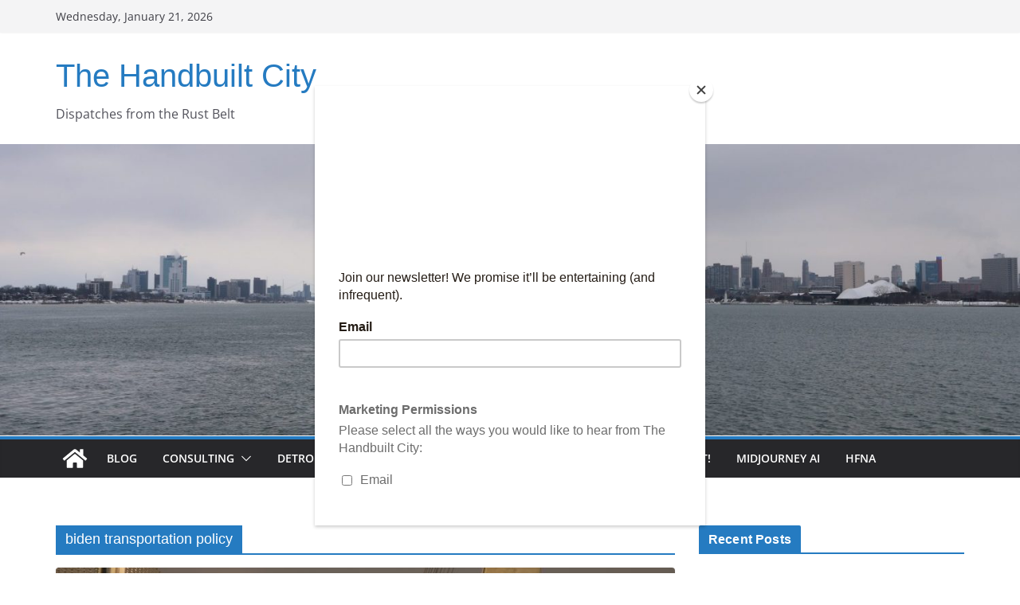

--- FILE ---
content_type: text/html; charset=utf-8
request_url: https://www.google.com/recaptcha/api2/aframe
body_size: 267
content:
<!DOCTYPE HTML><html><head><meta http-equiv="content-type" content="text/html; charset=UTF-8"></head><body><script nonce="abSdwG2D7WO44P5OswobAw">/** Anti-fraud and anti-abuse applications only. See google.com/recaptcha */ try{var clients={'sodar':'https://pagead2.googlesyndication.com/pagead/sodar?'};window.addEventListener("message",function(a){try{if(a.source===window.parent){var b=JSON.parse(a.data);var c=clients[b['id']];if(c){var d=document.createElement('img');d.src=c+b['params']+'&rc='+(localStorage.getItem("rc::a")?sessionStorage.getItem("rc::b"):"");window.document.body.appendChild(d);sessionStorage.setItem("rc::e",parseInt(sessionStorage.getItem("rc::e")||0)+1);localStorage.setItem("rc::h",'1768973146797');}}}catch(b){}});window.parent.postMessage("_grecaptcha_ready", "*");}catch(b){}</script></body></html>